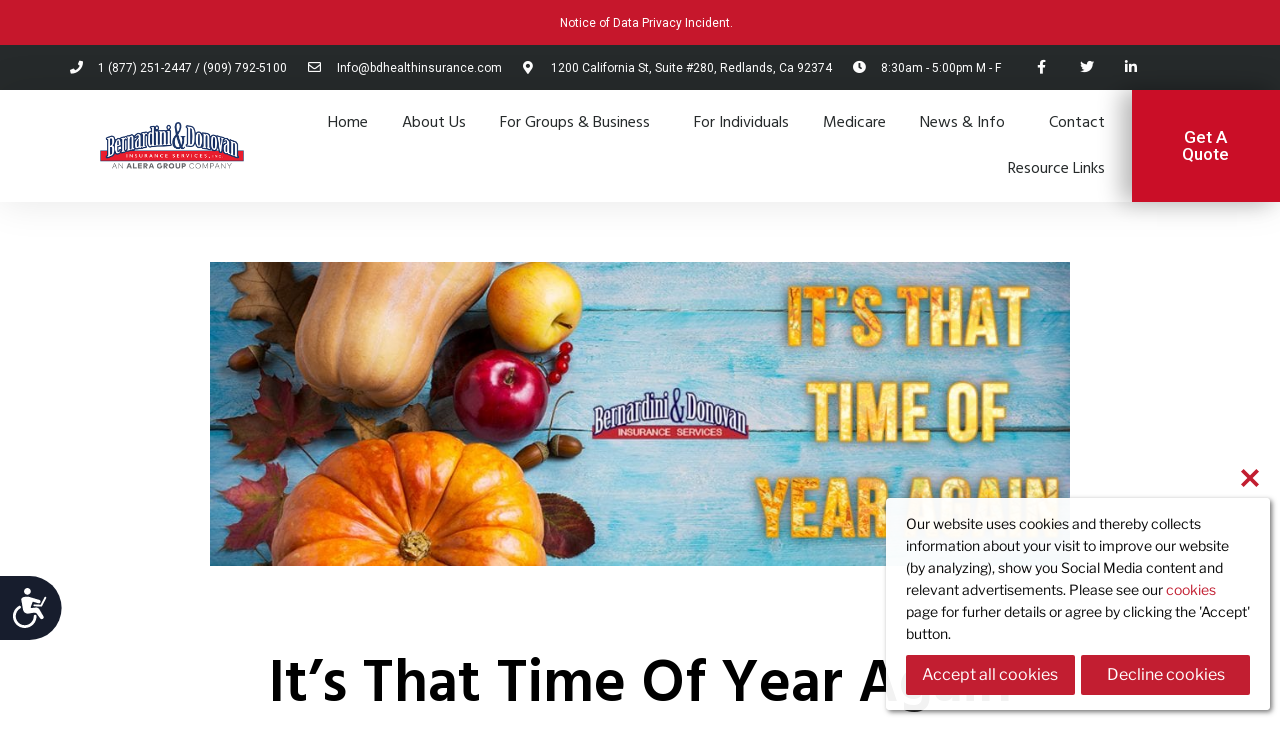

--- FILE ---
content_type: text/css
request_url: https://www.bdhealthinsurance.com/wp-content/uploads/elementor/css/post-6357.css?ver=1704911127
body_size: 913
content:
.elementor-6357 .elementor-element.elementor-element-1891cee3 > .elementor-container{max-width:880px;}.elementor-6357 .elementor-element.elementor-element-1891cee3{margin-top:50px;margin-bottom:50px;}body.rtl .elementor-6357 .elementor-element.elementor-element-2032d9e2.elementor-author-box--layout-image-left .elementor-author-box__avatar,
					 body:not(.rtl) .elementor-6357 .elementor-element.elementor-element-2032d9e2:not(.elementor-author-box--layout-image-above) .elementor-author-box__avatar{margin-right:0px;margin-left:0;}body:not(.rtl) .elementor-6357 .elementor-element.elementor-element-2032d9e2.elementor-author-box--layout-image-right .elementor-author-box__avatar,
					 body.rtl .elementor-6357 .elementor-element.elementor-element-2032d9e2:not(.elementor-author-box--layout-image-above) .elementor-author-box__avatar{margin-left:0px;margin-right:0;}.elementor-6357 .elementor-element.elementor-element-2032d9e2.elementor-author-box--layout-image-above .elementor-author-box__avatar{margin-bottom:0px;}.elementor-6357 .elementor-element.elementor-element-2032d9e2 .elementor-author-box__avatar img{border-style:solid;border-color:#ffffff;border-width:8px;}.elementor-6357 .elementor-element.elementor-element-2032d9e2 .elementor-author-box__name{color:#828282;font-size:16px;text-transform:uppercase;letter-spacing:2.9px;}.elementor-6357 .elementor-element.elementor-element-2032d9e2 > .elementor-widget-container{margin:-70px 0px 0px 0px;}.elementor-6357 .elementor-element.elementor-element-5deda7d5{text-align:center;}.elementor-6357 .elementor-element.elementor-element-5deda7d5 .elementor-heading-title{color:#000000;font-size:60px;font-weight:600;text-transform:capitalize;}.elementor-6357 .elementor-element.elementor-element-5deda7d5 > .elementor-widget-container{margin:50px 0px 30px 0px;}.elementor-6357 .elementor-element.elementor-element-1b770813 .elementor-icon-list-items:not(.elementor-inline-items) .elementor-icon-list-item:not(:last-child){padding-bottom:calc(0px/2);}.elementor-6357 .elementor-element.elementor-element-1b770813 .elementor-icon-list-items:not(.elementor-inline-items) .elementor-icon-list-item:not(:first-child){margin-top:calc(0px/2);}.elementor-6357 .elementor-element.elementor-element-1b770813 .elementor-icon-list-items.elementor-inline-items .elementor-icon-list-item{margin-right:calc(0px/2);margin-left:calc(0px/2);}.elementor-6357 .elementor-element.elementor-element-1b770813 .elementor-icon-list-items.elementor-inline-items{margin-right:calc(-0px/2);margin-left:calc(-0px/2);}body.rtl .elementor-6357 .elementor-element.elementor-element-1b770813 .elementor-icon-list-items.elementor-inline-items .elementor-icon-list-item:after{left:calc(-0px/2);}body:not(.rtl) .elementor-6357 .elementor-element.elementor-element-1b770813 .elementor-icon-list-items.elementor-inline-items .elementor-icon-list-item:after{right:calc(-0px/2);}.elementor-6357 .elementor-element.elementor-element-1b770813 .elementor-icon-list-icon i{color:#54595f;font-size:13px;}.elementor-6357 .elementor-element.elementor-element-1b770813 .elementor-icon-list-icon svg{fill:#54595f;--e-icon-list-icon-size:13px;}.elementor-6357 .elementor-element.elementor-element-1b770813 .elementor-icon-list-icon{width:13px;}body:not(.rtl) .elementor-6357 .elementor-element.elementor-element-1b770813 .elementor-icon-list-text{padding-left:8px;}body.rtl .elementor-6357 .elementor-element.elementor-element-1b770813 .elementor-icon-list-text{padding-right:8px;}.elementor-6357 .elementor-element.elementor-element-1b770813 .elementor-icon-list-text, .elementor-6357 .elementor-element.elementor-element-1b770813 .elementor-icon-list-text a{color:#54595f;}.elementor-6357 .elementor-element.elementor-element-1b770813 .elementor-icon-list-item{font-size:13px;font-weight:300;}.elementor-6357 .elementor-element.elementor-element-55bcfdd6 .elementor-widget-container{color:#54595f;font-size:19px;font-weight:500;line-height:1.8em;}.elementor-6357 .elementor-element.elementor-element-55bcfdd6 > .elementor-widget-container{margin:30px 0px 30px 0px;}.elementor-6357 .elementor-element.elementor-element-4da4d00e{color:#000000;font-family:"Hind", Sans-serif;line-height:2.1em;}.elementor-6357 .elementor-element.elementor-element-31e4d57f > .elementor-container > .elementor-column > .elementor-widget-wrap{align-content:center;align-items:center;}.elementor-6357 .elementor-element.elementor-element-379fed7a .elementor-heading-title{color:#000000;text-transform:uppercase;}.elementor-6357 .elementor-element.elementor-element-43ed5860{--alignment:right;--grid-side-margin:10px;--grid-column-gap:10px;--grid-row-gap:10px;}.elementor-6357 .elementor-element.elementor-element-43ed5860 .elementor-share-btn{font-size:calc(0.8px * 10);}.elementor-6357 .elementor-element.elementor-element-43ed5860 .elementor-share-btn__icon{--e-share-buttons-icon-size:1.5em;}.elementor-6357 .elementor-element.elementor-element-43ed5860 .elementor-share-btn__title{text-transform:uppercase;}.elementor-6357 .elementor-element.elementor-element-65545782{--divider-border-style:dotted;--divider-color:#000;--divider-border-width:1px;}.elementor-6357 .elementor-element.elementor-element-65545782 .elementor-divider-separator{width:100%;}.elementor-6357 .elementor-element.elementor-element-65545782 .elementor-divider{padding-top:28px;padding-bottom:28px;}@media(max-width:1024px){ .elementor-6357 .elementor-element.elementor-element-43ed5860{--grid-side-margin:10px;--grid-column-gap:10px;--grid-row-gap:10px;--grid-bottom-margin:10px;}}@media(max-width:767px){.elementor-6357 .elementor-element.elementor-element-5deda7d5 .elementor-heading-title{font-size:33px;}.elementor-6357 .elementor-element.elementor-element-1b770813 .elementor-icon-list-items:not(.elementor-inline-items) .elementor-icon-list-item:not(:last-child){padding-bottom:calc(15px/2);}.elementor-6357 .elementor-element.elementor-element-1b770813 .elementor-icon-list-items:not(.elementor-inline-items) .elementor-icon-list-item:not(:first-child){margin-top:calc(15px/2);}.elementor-6357 .elementor-element.elementor-element-1b770813 .elementor-icon-list-items.elementor-inline-items .elementor-icon-list-item{margin-right:calc(15px/2);margin-left:calc(15px/2);}.elementor-6357 .elementor-element.elementor-element-1b770813 .elementor-icon-list-items.elementor-inline-items{margin-right:calc(-15px/2);margin-left:calc(-15px/2);}body.rtl .elementor-6357 .elementor-element.elementor-element-1b770813 .elementor-icon-list-items.elementor-inline-items .elementor-icon-list-item:after{left:calc(-15px/2);}body:not(.rtl) .elementor-6357 .elementor-element.elementor-element-1b770813 .elementor-icon-list-items.elementor-inline-items .elementor-icon-list-item:after{right:calc(-15px/2);}.elementor-6357 .elementor-element.elementor-element-1b770813 .elementor-icon-list-icon{width:16px;}.elementor-6357 .elementor-element.elementor-element-1b770813 .elementor-icon-list-icon i{font-size:16px;}.elementor-6357 .elementor-element.elementor-element-1b770813 .elementor-icon-list-icon svg{--e-icon-list-icon-size:16px;}.elementor-6357 .elementor-element.elementor-element-1b770813 .elementor-icon-list-item{line-height:27px;} .elementor-6357 .elementor-element.elementor-element-43ed5860{--grid-side-margin:10px;--grid-column-gap:10px;--grid-row-gap:10px;--grid-bottom-margin:10px;}.elementor-6357 .elementor-element.elementor-element-43ed5860{--grid-row-gap:10px;--grid-bottom-margin:10px;}}/* Start custom CSS */.upb_row_bg {  background: transparent!important; }/* End custom CSS */